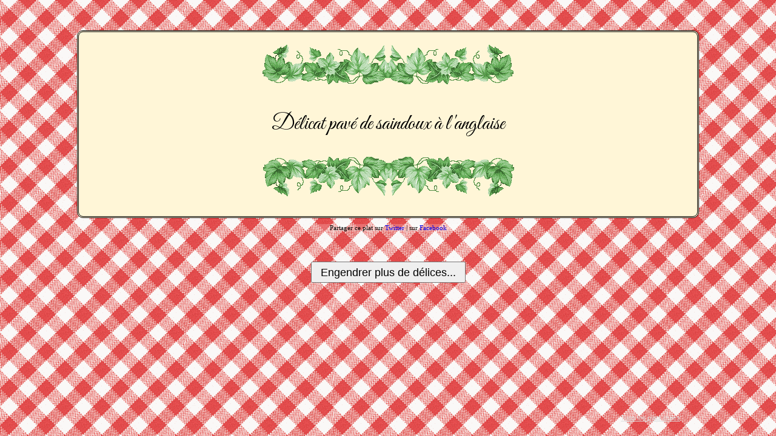

--- FILE ---
content_type: text/html; charset=UTF-8
request_url: https://adriencarpentier.com/hervemarmiton/ms-6-6-40-ms-28-106-1.html
body_size: 1365
content:

<!DOCTYPE html>
<html lang="fr">

<head>
	<meta charset="UTF-8" />
	<meta http-equiv="Content-Type" content="text/html; charset=UTF-8" />
	<link href='//fonts.googleapis.com/css?family=Great+Vibes' rel='stylesheet' type='text/css'>
	<title>Hervé Marmiton : Délicat pavé de saindoux à l'anglaise</title>
	<meta name="Description" content="Hervé Marmiton : une sélection à faire frémir les papilles pour petits et grands gourmands !" />
	<meta name="Keywords" content="herve marmiton, herve mariton, marmiton, generateur, generator, plats, hasard, delices, délices, menu, restaurant" />
	<meta name="viewport" content="width=device-width, initial-scale=1.0">
	<link rel="stylesheet" type="text/css" href="//cdnjs.cloudflare.com/ajax/libs/normalize/5.0.0/normalize.min.css" />
	<link rel="stylesheet" type="text/css" href="style/style.css" />
	<link rel="icon" type="image/ico" href="style/favicon.ico" />
	<meta property="og:locale" content="fr_FR">
	<meta property="og:title" content="Délicat pavé de saindoux à l'anglaise">
	<meta property="og:type" content="website">
	<meta property="fb:app_id" content="747210042019979" />
	<meta property="fb:admins" content="bolino">
	<meta property="og:url" content="//adriencarpentier.com/hervemarmiton/ms-6-6-40-ms-28-106-1.html">
	<meta property="og:image" content="//adriencarpentier.com/hervemarmiton/style/hervemarmiton.png">
	<meta property="og:site_name" content="HerveMarmiton.org : Plus d'un milliard de recettes de cuisine de droite !">
	<meta property="og:description" content="C'est mon plat de droite généré par HerveMarmiton.org. C'est quoi le tien ?">
	<!-- Start of StatCounter Code -->
	<script type="text/javascript">
		var sc_project = 8658855;
		var sc_security = "93a06730";
		var sc_invisible = 1;
	</script>
	<script type="text/javascript" src="//www.statcounter.com/counter/counter_xhtml.js"></script>
	<!-- End of StatCounter Code -->
	<script>
		(function(i, s, o, g, r, a, m) {
			i['GoogleAnalyticsObject'] = r;
			i[r] = i[r] || function() {
				(i[r].q = i[r].q || []).push(arguments)
			}, i[r].l = 1 * new Date();
			a = s.createElement(o),
				m = s.getElementsByTagName(o)[0];
			a.async = 1;
			a.src = g;
			m.parentNode.insertBefore(a, m)
		})(window, document, 'script', '//www.google-analytics.com/analytics.js', 'ga');
		ga('create', 'UA-55996840-1', 'auto');
		ga('send', 'pageview');
	</script>
</head>

<body>

	<div id="menu">
		<img src="style/deco-vigne_1.png" alt="" />
		<div id="plat">Délicat pavé de saindoux à l'anglaise</div>
		<img src="style/deco-vigne_2.png" alt="" />
	</div>

	<div id="share">
		Partager ce plat sur
		<a href="//twitter.com/?status=D%C3%A9licat+pav%C3%A9+de+saindoux+%C3%A0+l%27anglaise,+sur+hervemarmiton.org+via+@HerveMarmiton">Twitter</a>
		| sur <a href="//www.facebook.com/sharer/sharer.php?u=https://adriencarpentier.com/hervemarmiton/ms-6-6-40-ms-28-106-1.html">Facebook</a>
	</div>

	<div id="button-generate"><input type="button" OnClick="window.location='//adriencarpentier.com/hervemarmiton/'" value="Engendrer plus de délices..."></div>

	<a href="liste.html" id="lien-liste">Tous les plats créés</a>

</body>

</html>


--- FILE ---
content_type: text/css
request_url: https://adriencarpentier.com/hervemarmiton/style/style.css
body_size: 413
content:
body{
background: url(background6.gif) 0 0 repeat;
}

#menu{
font-family: 'Great Vibes', cursive;
font-size:2.2em;
width:80%;
max-width:980px;
margin:50px auto 0 auto;
padding:20px;
text-align:center;
background-color:#FFF6D7;
border-style:double;
border-radius:10px;
}

#plat{
margin:30px 0 30px 0;
}

#menu-liste{
font-family: 'Great Vibes', cursive;
font-size:1.4em;
width:75%;
margin:20px auto;
padding:20px;
background-color:#FFF6D7;
border-style:double;
}

#tete-liste{
font-size:1.6em;
text-decoration: underline;
}

#button-generate {
margin: 50px auto 0 auto;
text-align:center;
}

#button-generate input{
width:255px;
height:35px;
cursor:pointer;
font-size: 18px;
}

#lien-liste {
font-size:0.7em;
color:#DDD;
font-family:helvetica;
text-align:center;
position:fixed; 
top: 95%; 
left:80%;
}

#share {
width:255px;
margin:10px auto 0 auto;
background: rgba(255, 255, 255, .2);
border-radius:5px;
text-align: center;
font-family: verdana;
font-size: 0.7em;
}

#share a{
text-decoration:none;
}

#share a:hover{
text-decoration:underline;
}

@media (max-width:500px) {
	img {
    width: 50%;
	}
	#menu {
	font-size:1.7em;
	}
	#plat{
	margin:15px 0 15px 0;
	}
}
